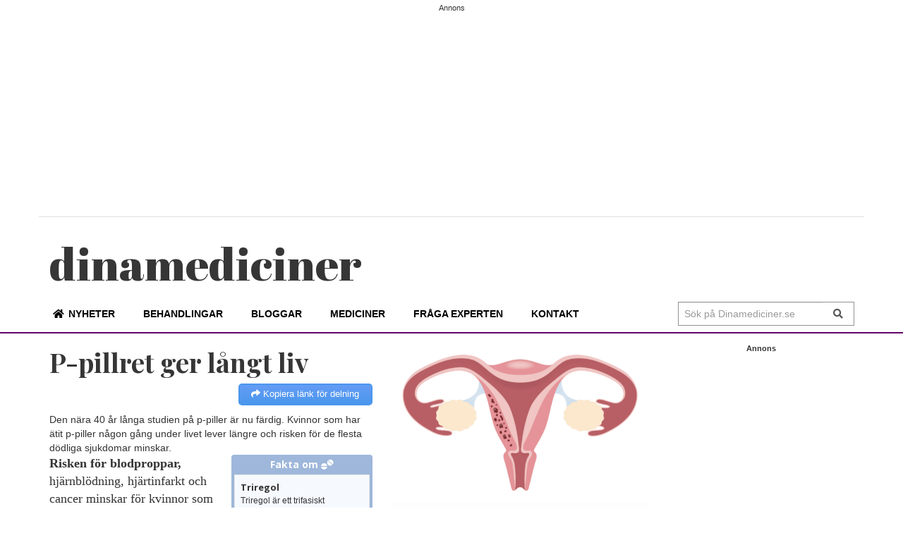

--- FILE ---
content_type: text/html; charset=UTF-8
request_url: https://dinamediciner.se/nyheter/p-pillret-ger-langt-liv/
body_size: 10134
content:
<!doctype html>
	<html lang="sv-SE" prefix="og: http://ogp.me/ns#">
	<head>
		<meta charset="UTF-8">
		<meta name="viewport" content="width=device-width, initial-scale=1">
		<meta http-equiv="Cache-control" content="public">
		<link rel="apple-touch-icon" sizes="57x57" href="/wp-content/themes/dinamediciner/icons/apple-icon-57x57.png">
<link rel="apple-touch-icon" sizes="60x60" href="/wp-content/themes/dinamediciner/icons/apple-icon-60x60.png">
<link rel="apple-touch-icon" sizes="72x72" href="/wp-content/themes/dinamediciner/icons/apple-icon-72x72.png">
<link rel="apple-touch-icon" sizes="76x76" href="/wp-content/themes/dinamediciner/icons/apple-icon-76x76.png">
<link rel="apple-touch-icon" sizes="114x114" href="/wp-content/themes/dinamediciner/icons/apple-icon-114x114.png">
<link rel="apple-touch-icon" sizes="120x120" href="/wp-content/themes/dinamediciner/icons/apple-icon-120x120.png">
<link rel="apple-touch-icon" sizes="144x144" href="/wp-content/themes/dinamediciner/icons/apple-icon-144x144.png">
<link rel="apple-touch-icon" sizes="152x152" href="/wp-content/themes/dinamediciner/icons/apple-icon-152x152.png">
<link rel="apple-touch-icon" sizes="180x180" href="/wp-content/themes/dinamediciner/icons/apple-icon-180x180.png">
<link rel="icon" type="image/png" sizes="192x192"  href="/wp-content/themes/dinamediciner/icons/android-icon-192x192.png">
<link rel="icon" type="image/png" sizes="32x32" href="/wp-content/themes/dinamediciner/icons/favicon-32x32.png">
<link rel="icon" type="image/png" sizes="96x96" href="/wp-content/themes/dinamediciner/icons/favicon-96x96.png">
<link rel="icon" type="image/png" sizes="16x16" href="/wp-content/themes/dinamediciner/icons/favicon-16x16.png">
<link rel="manifest" href="/wp-content/themes/dinamediciner/icons/manifest.json">
<meta name="msapplication-TileColor" content="#ffffff">
<meta name="msapplication-TileImage" content="/wp-content/themes/dinamediciner/icons/ms-icon-144x144.png">
<meta name="theme-color" content="#ffffff">
		<!--<link rel="profile" href="//gmpg.org/xfn/11">-->
<script data-ad-client="ca-pub-9396044822777814" async src="https://pagead2.googlesyndication.com/pagead/js/adsbygoogle.js"></script>		
		<title>P&#x2d;pillret ger långt liv | dinamediciner</title>

<!-- The SEO Framework av Sybre Waaijer -->
<meta property="og:locale" content="sv_SE" />
<meta property="og:type" content="website" />
<meta property="og:title" content="P&#x2d;pillret ger långt liv | dinamediciner" />
<meta property="og:url" content="https://dinamediciner.se/nyheter/p-pillret-ger-langt-liv/" />
<meta property="og:site_name" content="dinamediciner" />
<meta name="twitter:card" content="summary_large_image" />
<meta name="twitter:title" content="P&#x2d;pillret ger långt liv | dinamediciner" />
<link rel="canonical" href="https://dinamediciner.se/nyheter/p-pillret-ger-langt-liv/" />
<script type="application/ld+json">{"@context":"https://schema.org","@type":"BreadcrumbList","itemListElement":[{"@type":"ListItem","position":1,"item":{"@id":"https://dinamediciner.se/","name":"Dina mediciner | Nyheter och forum om mediciner och behandlingar"}},{"@type":"ListItem","position":2,"item":{"@id":"https://dinamediciner.se/kategori/hormoner/","name":"Hormoner"}},{"@type":"ListItem","position":3,"item":{"@id":"https://dinamediciner.se/nyheter/p-pillret-ger-langt-liv/","name":"P-pillret ger l\u00e5ngt liv"}}]}</script>
<!-- / The SEO Framework av Sybre Waaijer | 5.74ms meta | 0.17ms boot -->

<link rel='dns-prefetch' href='//www.googletagmanager.com' />
<link rel='dns-prefetch' href='//fonts.googleapis.com' />
<link rel='dns-prefetch' href='//s.w.org' />
<link rel="alternate" type="application/rss+xml" title="dinamediciner &raquo; Webbflöde" href="https://dinamediciner.se/feed/" />
<link rel="alternate" type="application/rss+xml" title="dinamediciner &raquo; kommentarsflöde" href="https://dinamediciner.se/comments/feed/" />
<link rel='stylesheet' id='wp-block-library-css'  href='https://dinamediciner.se/wp-includes/css/dist/block-library/style.min.css' type='text/css' media='all' />
<link rel='stylesheet' id='a-z-listing-block-css'  href='https://dinamediciner.se/wp-content/plugins/a-z-listing/css/a-z-listing-default.css' type='text/css' media='all' />
<style id='global-styles-inline-css' type='text/css'>
body{--wp--preset--color--black: #000000;--wp--preset--color--cyan-bluish-gray: #abb8c3;--wp--preset--color--white: #ffffff;--wp--preset--color--pale-pink: #f78da7;--wp--preset--color--vivid-red: #cf2e2e;--wp--preset--color--luminous-vivid-orange: #ff6900;--wp--preset--color--luminous-vivid-amber: #fcb900;--wp--preset--color--light-green-cyan: #7bdcb5;--wp--preset--color--vivid-green-cyan: #00d084;--wp--preset--color--pale-cyan-blue: #8ed1fc;--wp--preset--color--vivid-cyan-blue: #0693e3;--wp--preset--color--vivid-purple: #9b51e0;--wp--preset--gradient--vivid-cyan-blue-to-vivid-purple: linear-gradient(135deg,rgba(6,147,227,1) 0%,rgb(155,81,224) 100%);--wp--preset--gradient--light-green-cyan-to-vivid-green-cyan: linear-gradient(135deg,rgb(122,220,180) 0%,rgb(0,208,130) 100%);--wp--preset--gradient--luminous-vivid-amber-to-luminous-vivid-orange: linear-gradient(135deg,rgba(252,185,0,1) 0%,rgba(255,105,0,1) 100%);--wp--preset--gradient--luminous-vivid-orange-to-vivid-red: linear-gradient(135deg,rgba(255,105,0,1) 0%,rgb(207,46,46) 100%);--wp--preset--gradient--very-light-gray-to-cyan-bluish-gray: linear-gradient(135deg,rgb(238,238,238) 0%,rgb(169,184,195) 100%);--wp--preset--gradient--cool-to-warm-spectrum: linear-gradient(135deg,rgb(74,234,220) 0%,rgb(151,120,209) 20%,rgb(207,42,186) 40%,rgb(238,44,130) 60%,rgb(251,105,98) 80%,rgb(254,248,76) 100%);--wp--preset--gradient--blush-light-purple: linear-gradient(135deg,rgb(255,206,236) 0%,rgb(152,150,240) 100%);--wp--preset--gradient--blush-bordeaux: linear-gradient(135deg,rgb(254,205,165) 0%,rgb(254,45,45) 50%,rgb(107,0,62) 100%);--wp--preset--gradient--luminous-dusk: linear-gradient(135deg,rgb(255,203,112) 0%,rgb(199,81,192) 50%,rgb(65,88,208) 100%);--wp--preset--gradient--pale-ocean: linear-gradient(135deg,rgb(255,245,203) 0%,rgb(182,227,212) 50%,rgb(51,167,181) 100%);--wp--preset--gradient--electric-grass: linear-gradient(135deg,rgb(202,248,128) 0%,rgb(113,206,126) 100%);--wp--preset--gradient--midnight: linear-gradient(135deg,rgb(2,3,129) 0%,rgb(40,116,252) 100%);--wp--preset--duotone--dark-grayscale: url('#wp-duotone-dark-grayscale');--wp--preset--duotone--grayscale: url('#wp-duotone-grayscale');--wp--preset--duotone--purple-yellow: url('#wp-duotone-purple-yellow');--wp--preset--duotone--blue-red: url('#wp-duotone-blue-red');--wp--preset--duotone--midnight: url('#wp-duotone-midnight');--wp--preset--duotone--magenta-yellow: url('#wp-duotone-magenta-yellow');--wp--preset--duotone--purple-green: url('#wp-duotone-purple-green');--wp--preset--duotone--blue-orange: url('#wp-duotone-blue-orange');--wp--preset--font-size--small: 13px;--wp--preset--font-size--medium: 20px;--wp--preset--font-size--large: 36px;--wp--preset--font-size--x-large: 42px;}.has-black-color{color: var(--wp--preset--color--black) !important;}.has-cyan-bluish-gray-color{color: var(--wp--preset--color--cyan-bluish-gray) !important;}.has-white-color{color: var(--wp--preset--color--white) !important;}.has-pale-pink-color{color: var(--wp--preset--color--pale-pink) !important;}.has-vivid-red-color{color: var(--wp--preset--color--vivid-red) !important;}.has-luminous-vivid-orange-color{color: var(--wp--preset--color--luminous-vivid-orange) !important;}.has-luminous-vivid-amber-color{color: var(--wp--preset--color--luminous-vivid-amber) !important;}.has-light-green-cyan-color{color: var(--wp--preset--color--light-green-cyan) !important;}.has-vivid-green-cyan-color{color: var(--wp--preset--color--vivid-green-cyan) !important;}.has-pale-cyan-blue-color{color: var(--wp--preset--color--pale-cyan-blue) !important;}.has-vivid-cyan-blue-color{color: var(--wp--preset--color--vivid-cyan-blue) !important;}.has-vivid-purple-color{color: var(--wp--preset--color--vivid-purple) !important;}.has-black-background-color{background-color: var(--wp--preset--color--black) !important;}.has-cyan-bluish-gray-background-color{background-color: var(--wp--preset--color--cyan-bluish-gray) !important;}.has-white-background-color{background-color: var(--wp--preset--color--white) !important;}.has-pale-pink-background-color{background-color: var(--wp--preset--color--pale-pink) !important;}.has-vivid-red-background-color{background-color: var(--wp--preset--color--vivid-red) !important;}.has-luminous-vivid-orange-background-color{background-color: var(--wp--preset--color--luminous-vivid-orange) !important;}.has-luminous-vivid-amber-background-color{background-color: var(--wp--preset--color--luminous-vivid-amber) !important;}.has-light-green-cyan-background-color{background-color: var(--wp--preset--color--light-green-cyan) !important;}.has-vivid-green-cyan-background-color{background-color: var(--wp--preset--color--vivid-green-cyan) !important;}.has-pale-cyan-blue-background-color{background-color: var(--wp--preset--color--pale-cyan-blue) !important;}.has-vivid-cyan-blue-background-color{background-color: var(--wp--preset--color--vivid-cyan-blue) !important;}.has-vivid-purple-background-color{background-color: var(--wp--preset--color--vivid-purple) !important;}.has-black-border-color{border-color: var(--wp--preset--color--black) !important;}.has-cyan-bluish-gray-border-color{border-color: var(--wp--preset--color--cyan-bluish-gray) !important;}.has-white-border-color{border-color: var(--wp--preset--color--white) !important;}.has-pale-pink-border-color{border-color: var(--wp--preset--color--pale-pink) !important;}.has-vivid-red-border-color{border-color: var(--wp--preset--color--vivid-red) !important;}.has-luminous-vivid-orange-border-color{border-color: var(--wp--preset--color--luminous-vivid-orange) !important;}.has-luminous-vivid-amber-border-color{border-color: var(--wp--preset--color--luminous-vivid-amber) !important;}.has-light-green-cyan-border-color{border-color: var(--wp--preset--color--light-green-cyan) !important;}.has-vivid-green-cyan-border-color{border-color: var(--wp--preset--color--vivid-green-cyan) !important;}.has-pale-cyan-blue-border-color{border-color: var(--wp--preset--color--pale-cyan-blue) !important;}.has-vivid-cyan-blue-border-color{border-color: var(--wp--preset--color--vivid-cyan-blue) !important;}.has-vivid-purple-border-color{border-color: var(--wp--preset--color--vivid-purple) !important;}.has-vivid-cyan-blue-to-vivid-purple-gradient-background{background: var(--wp--preset--gradient--vivid-cyan-blue-to-vivid-purple) !important;}.has-light-green-cyan-to-vivid-green-cyan-gradient-background{background: var(--wp--preset--gradient--light-green-cyan-to-vivid-green-cyan) !important;}.has-luminous-vivid-amber-to-luminous-vivid-orange-gradient-background{background: var(--wp--preset--gradient--luminous-vivid-amber-to-luminous-vivid-orange) !important;}.has-luminous-vivid-orange-to-vivid-red-gradient-background{background: var(--wp--preset--gradient--luminous-vivid-orange-to-vivid-red) !important;}.has-very-light-gray-to-cyan-bluish-gray-gradient-background{background: var(--wp--preset--gradient--very-light-gray-to-cyan-bluish-gray) !important;}.has-cool-to-warm-spectrum-gradient-background{background: var(--wp--preset--gradient--cool-to-warm-spectrum) !important;}.has-blush-light-purple-gradient-background{background: var(--wp--preset--gradient--blush-light-purple) !important;}.has-blush-bordeaux-gradient-background{background: var(--wp--preset--gradient--blush-bordeaux) !important;}.has-luminous-dusk-gradient-background{background: var(--wp--preset--gradient--luminous-dusk) !important;}.has-pale-ocean-gradient-background{background: var(--wp--preset--gradient--pale-ocean) !important;}.has-electric-grass-gradient-background{background: var(--wp--preset--gradient--electric-grass) !important;}.has-midnight-gradient-background{background: var(--wp--preset--gradient--midnight) !important;}.has-small-font-size{font-size: var(--wp--preset--font-size--small) !important;}.has-medium-font-size{font-size: var(--wp--preset--font-size--medium) !important;}.has-large-font-size{font-size: var(--wp--preset--font-size--large) !important;}.has-x-large-font-size{font-size: var(--wp--preset--font-size--x-large) !important;}
</style>
<link rel='stylesheet' id='better-recent-comments-css'  href='https://dinamediciner.se/wp-content/plugins/better-recent-comments/assets/css/better-recent-comments.min.css' type='text/css' media='all' />
<link rel='stylesheet' id='same-category-posts-css'  href='https://dinamediciner.se/wp-content/plugins/same-category-posts/same-category-posts.css' type='text/css' media='all' />
<link rel='stylesheet' id='eirudo-yt-responsive-css'  href='https://dinamediciner.se/wp-content/plugins/simple-youtube-responsive/css/youtube-responsive.css' type='text/css' media='all' />
<link rel='stylesheet' id='parent-style-css'  href='https://dinamediciner.se/wp-content/themes/royale-news/style.css' type='text/css' media='all' />
<link rel='stylesheet' id='royale-news-style-css'  href='https://dinamediciner.se/wp-content/themes/dinamediciner/style.css' type='text/css' media='all' />
<link rel='stylesheet' id='bootstrap-css'  href='https://dinamediciner.se/wp-content/themes/royale-news/themebeez/assets/css/bootstrap.min.css' type='text/css' media='all' />
<link rel='stylesheet' id='royale-news-main-css'  href='https://dinamediciner.se/wp-content/themes/dinamediciner/menucss/main.min.css' type='text/css' media='all' />
<link rel='stylesheet' id='font-awesome-css'  href='https://dinamediciner.se/wp-content/themes/dinamediciner/css/all.min.css' type='text/css' media='all' />
<link rel='stylesheet' id='royale-news-font-css'  href='https://fonts.googleapis.com/css?family=Open%20Sans:400,600,700|Noto%20Sans:400,700|Roboto%20Slab:400,700|Lato|Sanchez|Righteous|Noto%20Sans%20SC:400,700|Playfair%20Display:400,500,600,700|Domine:400,700|Abril%20Fatface&#038;display=swap&#038;subset=latin,latin-ext' type='text/css' media='all' />
<link rel='stylesheet' id='wpdreams-asl-basic-css'  href='https://dinamediciner.se/wp-content/plugins/ajax-search-lite/css/style.basic.css' type='text/css' media='all' />
<link rel='stylesheet' id='wpdreams-ajaxsearchlite-css'  href='https://dinamediciner.se/wp-content/plugins/ajax-search-lite/css/style-simple-grey.css' type='text/css' media='all' />
<link rel='stylesheet' id='dashicons-css'  href='https://dinamediciner.se/wp-includes/css/dashicons.min.css' type='text/css' media='all' />
<link rel='stylesheet' id='a-z-listing-css'  href='https://dinamediciner.se/wp-content/plugins/a-z-listing/css/a-z-listing-default.css' type='text/css' media='all' />

<!-- Kodblock för ”Google Analytics” tillagt av Site Kit -->
<script type='text/javascript' src='https://www.googletagmanager.com/gtag/js?id=G-VYWYCN7LJ5' id='google_gtagjs-js' async></script>
<script type='text/javascript' id='google_gtagjs-js-after'>
window.dataLayer = window.dataLayer || [];function gtag(){dataLayer.push(arguments);}
gtag("js", new Date());
gtag("set", "developer_id.dZTNiMT", true);
gtag("config", "G-VYWYCN7LJ5");
</script>

<!-- Avslut av kodblock för ”Google Analytics” tillagt av Site Kit -->
<link rel="EditURI" type="application/rsd+xml" title="RSD" href="https://dinamediciner.se/xmlrpc.php?rsd" />
<meta name="generator" content="Site Kit by Google 1.96.0" /><style type='text/css'>.rp4wp-related-posts ul{width:100%;padding:0;margin:0;float:left;}
.rp4wp-related-posts ul>li{list-style:none;padding:0;margin:0;padding-bottom:20px;clear:both;}
.rp4wp-related-posts ul>li>p{margin:0;padding:0;}
.rp4wp-related-post-image{width:35%;padding-right:25px;-moz-box-sizing:border-box;-webkit-box-sizing:border-box;box-sizing:border-box;float:left;}</style>
               
    <style>
        .site-title {
            font-size: 45px;
        }
    </style>
                <style>
                    
					div[id*='ajaxsearchlitesettings'].searchsettings .asl_option_inner label {
						font-size: 0px !important;
						color: rgba(0, 0, 0, 0);
					}
					div[id*='ajaxsearchlitesettings'].searchsettings .asl_option_inner label:after {
						font-size: 11px !important;
						position: absolute;
						top: 0;
						left: 0;
						z-index: 1;
					}
					.asl_w_container {
						width: 100%;
						margin: 0px 0px 0px 0px;
						min-width: 200px;
					}
					div[id*='ajaxsearchlite'].asl_m {
						width: 100%;
					}
					div[id*='ajaxsearchliteres'].wpdreams_asl_results div.resdrg span.highlighted {
						font-weight: bold;
						color: rgba(217, 49, 43, 1);
						background-color: rgba(238, 238, 238, 1);
					}
					div[id*='ajaxsearchliteres'].wpdreams_asl_results .results img.asl_image {
						width: 70px;
						height: 70px;
						object-fit: cover;
					}
					div.asl_r .results {
						max-height: none;
					}
				
							.asl_w, .asl_w * {font-family:"sans-serif" !important;}
							.asl_m input[type=search]::placeholder{font-family:"sans-serif" !important;}
							.asl_m input[type=search]::-webkit-input-placeholder{font-family:"sans-serif" !important;}
							.asl_m input[type=search]::-moz-placeholder{font-family:"sans-serif" !important;}
							.asl_m input[type=search]:-ms-input-placeholder{font-family:"sans-serif" !important;}
						
						.asl_m, .asl_m .probox {
							background-color: rgba(255, 255, 255, 1) !important;
							background-image: none !important;
							-webkit-background-image: none !important;
							-ms-background-image: none !important;
						}
					
						.asl_m .probox svg {
							fill: rgb(255, 255, 255) !important;
						}
						.asl_m .probox .innericon {
							background-color: rgb(229, 229, 229) !important;
							background-image: none !important;
							-webkit-background-image: none !important;
							-ms-background-image: none !important;
						}
					
						div.asl_m.asl_w {
							border:1px solid rgba(229, 229, 229, 1) !important;border-radius:2px 2px 2px 2px !important;
							box-shadow: none !important;
						}
						div.asl_m.asl_w .probox {border: none !important;}
					
						div.asl_r.asl_w.vertical .results .item::after {
							display: block;
							position: absolute;
							bottom: 0;
							content: '';
							height: 1px;
							width: 100%;
							background: #D8D8D8;
						}
						div.asl_r.asl_w.vertical .results .item.asl_last_item::after {
							display: none;
						}
					                </style>
                
<!-- Facebook Open Graph protocol plugin NEEDS an admin or app ID to work, please visit the plugin settings page! -->
	</head>
	<body class="nyheter-template-default single single-nyheter postid-1619">
		<header class="header">
			<div class="top-header">
				<div class="container">
					<div class="row clearfix">
					<div class="sidebar-top">

<h6>Annons</h6><div class="textwidget custom-html-widget"><!-- Responsiva DM -->
<ins class="adsbygoogle"
     style="display:block"
     data-ad-client="ca-pub-9396044822777814"
     data-ad-slot="6831383539"
     data-ad-format="auto"
     data-full-width-responsive="true"></ins>
<script>
     (adsbygoogle = window.adsbygoogle || []).push({});
</script></div>
</div>					</div>
				</div>
			</div>
			<div class="middle-header">
				<div class="container">

					<div class="row clearfix">
						<div class="col-sm-6 col-md-5">
 		
							<!--<div class="site-info ">-->

								<h1 class="site-title">

									<!--<a href="http://dinamediciner.se/" rel="home">-->
									<a href="https://dinamediciner.se" rel="home">

                                       	<!--<span>d</span>ina <span>m</span>ediciner-->
                                       	<span>dina</span>mediciner

                    				</a>
								</h1>
							<!--</div>-->
						</div>
						<div class="col-md-3 hidden-xs hidden-sm">
							<div class="social-icons">
								<!--<a href="https://www.facebook.com/pages/category/Health---Wellness-Website/Dina-mediciner-130838637861/" target="_blank"><img src="/wp-content/themes/dinamediciner/img/facebook.gif" alt="" /></a>
								<a href="/kontakt"><img src="/wp-content/themes/dinamediciner/img/mail.gif" alt="" /></a>
								<a href="https://twitter.com/intent/follow?original_referer=https%3A%2F%2Fdinamediciner.se%2F&ref_src=twsrc%5Etfw&region=follow_link&screen_name=dinamediciner&tw_p=followbutton" target="_blank"><img src="/wp-content/themes/dinamediciner/img/twitter.gif" alt="" /></a>
								<a href="/feed/rss2/" target="_blank"><img src="/wp-content/themes/dinamediciner/img/rss.gif" alt="" /></a>-->
							</div>
						</div>
					<div class="col-sm-6 col-md-4 hidden-xs">
				    				    </div>
				</div>
			</div>
		</div>
		<div id="bnavbar" class="bottom-header">

			<div class="container">

				<div class="row clearfix">

						<div class="menu-container clearfix">

							<nav id="site-navigation" class="main-navigation" role="navigation">

			                    <div class="primary-menu-container"><ul id="primary-menu" class="primary-menu"><li id="menu-item-929" class="home menu-item menu-item-type-custom menu-item-object-custom menu-item-home menu-item-929"><a href="https://dinamediciner.se">Nyheter</a></li>
<li id="menu-item-989" class="menu-item menu-item-type-post_type menu-item-object-page menu-item-989"><a href="https://dinamediciner.se/omraden/">Behandlingar</a></li>
<li id="menu-item-4016" class="menu-item menu-item-type-taxonomy menu-item-object-category menu-item-4016"><a href="https://dinamediciner.se/category/bloggar/">Bloggar</a></li>
<li id="menu-item-1126" class="menu-item menu-item-type-taxonomy menu-item-object-category menu-item-1126"><a href="https://dinamediciner.se/category/mediciner/">Mediciner</a></li>
<li id="menu-item-1010" class="menu-item menu-item-type-taxonomy menu-item-object-category menu-item-1010"><a href="https://dinamediciner.se/category/fraga-experten/">Fråga experten</a></li>
<li id="menu-item-3613" class="menu-item menu-item-type-post_type menu-item-object-page menu-item-3613"><a href="https://dinamediciner.se/redaktionen/">Kontakt</a></li>
</ul></div>
			                </nav><!-- #site-navigation -->

			            </div><!-- .menu-container.clearfix -->
			            <!--<div class="stitle">Dinamediciner</div>-->
					<!--</div>--><!-- .col-md-10 -->
					<!--<div class="col-md-2 col-lg-4">--> <!--  col-md-2 col-lg-4 -->

							<div class="search-form-container">
								<nav class="m-button">
									<div class="nav-icon">
							            <a class="sub-menu-btn left">
							                <span class="bar"></span>
							                <span class="bar"></span>
							                <span class="bar"></span>
							            </a>
							        </div>
						    	</nav>
						    	<div class="stitle"><a href="https://dinamediciner.se">dinamediciner</a></div>
						    	
								<form role="search" method="get" id="search-form" class="search-form" action="https://dinamediciner.se">
							    	<div class="input-group stylish-input-group">
							    		<label class="screen-reader-text" for="s">Search for:</label>
							    		<input type="text" value="" name="s" id="s" class="form-control" placeholder="Sök på Dinamediciner.se">
							    		<span class="input-group-addon">
							    			<button type="submit" id="searchsubmit" value="Search">
							    				<i class="fa fa-search"></i>
							    			</button>
							    		</span>
							    	</div>
							    </form>
								
							    <div class="search-icon">
									<i class="fa fa-search"></i>
								</div>
								
							</div><!-- .search-form-container -->				

						<!--</div>-->
					</div>
				</div>
			</div>
			<div class="mobnav" style="display:none">
				<div class="primary-menu-container"><ul id="primary-menu" class="primary-menu"><li class="home menu-item menu-item-type-custom menu-item-object-custom menu-item-home menu-item-929"><a href="https://dinamediciner.se">Nyheter</a></li>
<li class="menu-item menu-item-type-post_type menu-item-object-page menu-item-989"><a href="https://dinamediciner.se/omraden/">Behandlingar</a></li>
<li class="menu-item menu-item-type-taxonomy menu-item-object-category menu-item-4016"><a href="https://dinamediciner.se/category/bloggar/">Bloggar</a></li>
<li class="menu-item menu-item-type-taxonomy menu-item-object-category menu-item-1126"><a href="https://dinamediciner.se/category/mediciner/">Mediciner</a></li>
<li class="menu-item menu-item-type-taxonomy menu-item-object-category menu-item-1010"><a href="https://dinamediciner.se/category/fraga-experten/">Fråga experten</a></li>
<li class="menu-item menu-item-type-post_type menu-item-object-page menu-item-3613"><a href="https://dinamediciner.se/redaktionen/">Kontakt</a></li>
</ul></div>                <div class="top-menu-container-mob"><ul id="menu-top-mob" class="top-menu-mob"><li id="menu-item-3630" class="menu-item menu-item-type-post_type menu-item-object-page menu-item-3630"><a href="https://dinamediciner.se/?page_id=3498">Kontakt</a></li>
</ul></div>			</div>
		</header>
		
<main id="main-container" class="main-container">
	<div class="container">
		<div class="row section artikel">
						<div class="col-md-5 sticky-section">
				<div class="row clearfix news-section">
					<script>
function copylink() {
	var element = document.getElementById("paste-box");
            element.value = window.location.href;
            element.focus();
            if (navigator.userAgent.match(/ipad|ipod|iphone/i)) {
                var editable = element.contentEditable;
                var readOnly = element.readOnly;
                element.contentEditable = true;
                element.readOnly = false;
                var range = document.createRange();
                range.selectNodeContents(element);
                var selection = window.getSelection();
                selection.removeAllRanges();
                selection.addRange(range);
                element.setSelectionRange(0, 999999);
                element.contentEditable = editable;
                element.readOnly = readOnly;
            } else {
                element.select();
            }
            
            document.execCommand('Copy');
            element.blur();
            $(function() {
                $('#linkbutton').fadeOut('fast', function()
                {
                    
                    $('#linkbutton').html('<i class="fa fa-check" id="" style="padding-right: 4px;"></i>Kopierat').fadeIn(5000, 
                        function() {
                            $('#linkbutton').html('<i class="fa fa-share" id="" style="padding-right: 4px;"></i>Kopiera länk för delning');
                         });
                    
                });
            });
}
</script>
<div class="col-md-12">

	<div class="news-section-info clearfix">
				<h1 class="section-title article">

			P-pillret ger långt liv
		</h1><!-- .section-title -->
		<input type="text" id="paste-box" style="position: absolute; left: -200px; width: 30px; z-index: -9;"></input>
		<span id="linkbutton" onclick="copylink();" style="text-align: center;"><i class="fa fa-share" id="" style="padding-right: 4px;"></i>Kopiera länk för delning</span>
	</div><!-- .news-section-info -->

	<div class="single-news-content">
				
		<div class="news-detail clearfix">

			<div class="entry-meta">  

			<span class="posted-on"></span><span class="byline"> </span>				

			</div><!-- .entry-meta -->
			
			<div class="news-content">
								<div class="ingress">Den nära 40 år långa studien på p-piller är nu färdig. Kvinnor som har ätit p-piller någon gång under livet lever längre och risken för de flesta dödliga sjukdomar minskar.</div>
												<div class="fakta">
					<span class="fakta-title">Fakta om <i class="fas fa-tablets"></i></span>
													<div class="medbox">
									<a href="https://dinamediciner.se/medicin/triregol/">
									<h5 class="fact-title">Triregol</h5>
									<p>Triregol är ett trifasiskt kombinerat p-piller, som skyddar mot graviditet. Var försiktig om du, exempelvis, har diabetes eller högt  blodtryck. </p>
									<h6 class="fact-warning"><span>Varning för:</span> Triregol kan bland annat ge ökad risk för blodpropp.</h6>
									<p><a href="https://dinamediciner.se/medicin/triregol/">Läs mer om Triregol</a></p>
									</a>
								</div>
								
											</div>
				 
				<p><strong>Risken för blodproppar,</strong> hjärnblödning, hjärtinfarkt och cancer minskar för kvinnor som någon gång ätit p-piller, visar en nyligen publicerad studie av brittiska Royal College of General Practitioners, som följt 46 000 kvinnor i nära 40 år.&nbsp; 

</p><p>Tidningen Independent rapporterar om studien och skriver att på hundratusen sammanlagda kvinno-år, dog 52 färre kvinnor, bland de som någon gång ätit p-piller, jämfört med de som aldrig tagit ett piller för att undivka graviditet.

</p><p><strong>Vinsten ökade ju äldre kvinnorna</strong> var, enligt studien, och för kvinnor som är över 70 var det hela 308 färre dödsfall bland de p-pillerknaprande kvinnorna, jämfört med kontrollgruppen. Då har den generationen ändå varit med på den tiden som p-pillren var betydligt mer "trubbiga" än i dag, med mer allvarliga biverkningar.

</p><p><strong>Det finns inget som</strong> tyder på att vinsten ökar, ju längre tid p-piller används. Behov av p-piller visar på ett fungerande samliv och det i sig är också bidragande till livslängden. Preventivmedlens främsta uppgift, nämligen att hindra graviditet, ses också som en bidragande orsak till den ökade livslängden. Graviditet leder bland annat till ökad risk för blodpropp, diabetes, övervikt och inte helt ofarliga förlossningar.</p>
			</div><!-- .news-content -->							        
			<div class="aitext">
				<span class="ainfo">Av redaktionen<br />12 mars, 2010</span>
				<span class="aimg"> <img src="https://dinamediciner.se/wp-content/uploads/2019/06/picture-326.jpg" width="40" alt="" /></span> 
			</div>	
			<div>
							</div>						        
		</div><!-- .news-detail.clearfix -->

	</div><!-- .single-news-content -->

</div>				</div><!-- .row.clearfix.news-section -->
			</div>
			<div class="col-md-4 sticky-section">
	<div class="row clearfix sidebar">
							
		<div id="same-category-posts-3" class="widget-odd widget-last widget-first widget-1 grid list col-md-12 widget same-category-posts"><ul><li class="same-category-post-item "><a class="same-category-post-thumbnail same-category-post-css-cropping" href="https://dinamediciner.se/slipp-smarta-av-endometrios-med-ny-behandling/" title="Slipp smärta av endometrios med ny behandling"><img width="600" height="346" src="https://dinamediciner.se/wp-content/uploads/2023/12/Adenomyos-600x346.png" class="attachment-dinamed-thumbs size-dinamed-thumbs wp-post-image" alt="" loading="lazy" srcset="https://dinamediciner.se/wp-content/uploads/2023/12/Adenomyos-600x346.png 600w, https://dinamediciner.se/wp-content/uploads/2023/12/Adenomyos-300x173.png 300w, https://dinamediciner.se/wp-content/uploads/2023/12/Adenomyos-768x443.png 768w, https://dinamediciner.se/wp-content/uploads/2023/12/Adenomyos.png 858w" sizes="(max-width: 600px) 100vw, 600px" /></a><div class="exc-text "><h2 class="title"><a class="post-title" href="https://dinamediciner.se/slipp-smarta-av-endometrios-med-ny-behandling/" title="Slipp smärta av endometrios med ny behandling">Slipp smärta av endometrios med ny behandling</a></h2><a href="https://dinamediciner.se/slipp-smarta-av-endometrios-med-ny-behandling/"><p>Europeiska läkemedelsmyndigheten har nu godkänt behandlingen som heter Ryeqo. Den leder enligt studierna till minskad smärta i bäcken och minskad smärta vid menstruation för kvinnor med den smärtsamma sjukdomen endometrios.</p>
</a></div></li><li class="same-category-post-item "><a class="same-category-post-thumbnail same-category-post-css-cropping" href="https://dinamediciner.se/nyheter/skoldkortelsjuka-blir-inte-hjalpta-av-behandling/" title="Sköldkörtelsjuka blir inte hjälpta av behandling"><img width="449" height="337" src="https://dinamediciner.se/wp-content/uploads/2019/05/levaxin.jpg" class="attachment-dinamed-thumbs size-dinamed-thumbs wp-post-image" alt="levaxin" loading="lazy" srcset="https://dinamediciner.se/wp-content/uploads/2019/05/levaxin.jpg 449w, https://dinamediciner.se/wp-content/uploads/2019/05/levaxin-300x225.jpg 300w, https://dinamediciner.se/wp-content/uploads/2019/05/levaxin-200x150.jpg 200w" sizes="(max-width: 449px) 100vw, 449px" /></a><div class="exc-text "><h2 class="title"><a class="post-title" href="https://dinamediciner.se/nyheter/skoldkortelsjuka-blir-inte-hjalpta-av-behandling/" title="Sköldkörtelsjuka blir inte hjälpta av behandling">Sköldkörtelsjuka blir inte hjälpta av behandling</a></h2><p><a href="https://dinamediciner.se/nyheter/skoldkortelsjuka-blir-inte-hjalpta-av-behandling/">Den vanligaste behandlingen för människor med brist på sköldkörtel-hormonet är Levaxin.&nbsp;Nu visar Sköldkörtelförbundets ...</a></p></div></li><li class="same-category-post-item "><a class="same-category-post-thumbnail same-category-post-css-cropping" href="https://dinamediciner.se/nyheter/skoldkortelhormon-paverkar-brostcancer/" title="Sköldkörtelhormon påverkar bröstcancer"><img width="250" height="146" src="https://dinamediciner.se/wp-content/uploads/2010/03/skoldkortel250.jpg" class="attachment-dinamed-thumbs size-dinamed-thumbs wp-post-image" alt="skoldkortel250" loading="lazy" /></a><div class="exc-text "><h2 class="title"><a class="post-title" href="https://dinamediciner.se/nyheter/skoldkortelhormon-paverkar-brostcancer/" title="Sköldkörtelhormon påverkar bröstcancer">Sköldkörtelhormon påverkar bröstcancer</a></h2><p><a href="https://dinamediciner.se/nyheter/skoldkortelhormon-paverkar-brostcancer/">Höga nivåer av sköldkörtelhormoner påverkar risken att få bröstcancer.Under cancerbehandlingen ska de vara ...</a></p></div></li><li class="same-category-post-item "><a class="same-category-post-thumbnail same-category-post-css-cropping" href="https://dinamediciner.se/nyheter/liothyronin-tillbaka-klarar-kvalitetskrav/" title="Liothyronin tillbaka &#8211; klarar kvalitetskrav"><img width="250" height="152" src="https://dinamediciner.se/wp-content/uploads/2017/04/forstoringsglas250.jpg" class="attachment-dinamed-thumbs size-dinamed-thumbs wp-post-image" alt="forstoringsglas250" loading="lazy" /></a><div class="exc-text "><h2 class="title"><a class="post-title" href="https://dinamediciner.se/nyheter/liothyronin-tillbaka-klarar-kvalitetskrav/" title="Liothyronin tillbaka &#8211; klarar kvalitetskrav">Liothyronin tillbaka &#8211; klarar kvalitetskrav</a></h2><p><a href="https://dinamediciner.se/nyheter/liothyronin-tillbaka-klarar-kvalitetskrav/">I januari drogs en laddning av läkemedlet Liothyronin in efter misstankar om felaktigheter i blandningen. Nu har analysen ...</a></p></div></li><li class="same-category-post-item "><a class="same-category-post-thumbnail same-category-post-css-cropping" href="https://dinamediciner.se/nyheter/bekampa-torra-slemhinnor/" title="Bekämpa torra slemhinnor"><img width="250" height="167" src="https://dinamediciner.se/wp-content/uploads/2016/04/hillevi_linus_meyer250.jpg" class="attachment-dinamed-thumbs size-dinamed-thumbs wp-post-image" alt="hillevi_linus_meyer250" loading="lazy" /></a><div class="exc-text "><h2 class="title"><a class="post-title" href="https://dinamediciner.se/nyheter/bekampa-torra-slemhinnor/" title="Bekämpa torra slemhinnor">Bekämpa torra slemhinnor</a></h2><p><a href="https://dinamediciner.se/nyheter/bekampa-torra-slemhinnor/">Varannan kvinna har problem med torra slemhinnor i underlivet, men många går obehandlade.För Hillevi Caris ...</a></p></div></li></ul></div>	</div><!-- .row.clearfix.sidebar -->
	<div>
				<ins class="adsbygoogle"
				     style="display:block"
				     data-ad-client="ca-pub-9396044822777814"
				     data-ad-slot="6831383539"
				     data-ad-format="auto"
				     data-full-width-responsive="true">
				</ins>
				<script>
				     //(adsbygoogle = window.adsbygoogle || []).push({});
				</script>

			</div>
</div>
<div class="col-md-3 sidebar-ads-right sticky-section">
	
		<div class="widget_text widget-odd widget-first widget-1 ads-right"><h6>Annons</h6><div class="textwidget custom-html-widget"><!-- Responsiva DM -->
<ins class="adsbygoogle"
     style="display:block"
     data-ad-client="ca-pub-9396044822777814"
     data-ad-slot="6831383539"
     data-ad-format="auto"
     data-full-width-responsive="true"></ins>
<script>
     (adsbygoogle = window.adsbygoogle || []).push({});
</script></div></div><div class="widget_text widget-even widget-last widget-2 ads-right"><h6>Annons</h6><div class="textwidget custom-html-widget"><!-- Responsiva DM -->
<ins class="adsbygoogle"
     style="display:block"
     data-ad-client="ca-pub-9396044822777814"
     data-ad-slot="6831383539"
     data-ad-format="auto"
     data-full-width-responsive="true"></ins>
<script>
     (adsbygoogle = window.adsbygoogle || []).push({});
</script></div></div>	
</div>		</div><!-- .row.section -->
	</div><!-- .container -->
</main><!-- .main-container -->

<footer class="footer">

	<div class="container">
		
		<div class="row clearfix top-top-footer"> <!--bottom-footer row-->
			<div class="footer-menu-wrapper">

		 		<!--<div class="footer-menu-container">-->

				 	<div class="menu-footer-container"><ul id="menu-footer" class="footer-menu clearfix"><li id="menu-item-3552" class="menu-item menu-item-type-post_type menu-item-object-page menu-item-3552"><a href="https://dinamediciner.se/samarbete-annonsering/">Samarbete/annonsering</a></li>
<li id="menu-item-3548" class="menu-item menu-item-type-post_type menu-item-object-page menu-item-privacy-policy menu-item-3548"><a href="https://dinamediciner.se/integritetspolicy/">Integritetspolicy</a></li>
</ul></div>
			 	<!--</div>--><!-- .footer-menu-container -->

	 		</div><!-- .col-md-6 -->
		</div>

		<div class="row clearfix top-footer"> <!--top-footer row-->

			<div id="custom_html-13" class="widget_text widget-odd widget-last widget-first widget-1 col-md-3 widget widget_custom_html"><div class="textwidget custom-html-widget"><span>Materialet på Dinamediciner ska läsas som journalistik. Här finns möjligheter att diskutera och ta del av reducerad fakta, men det täcker inte in allt kring en behandling och kan aldrig ersätta provtagningar eller besök hos läkare. Kommentarer och bloggar är användarnas egna åsikter. Citera oss gärna, men ange källan Dinamediciner. </span>
<br /><hr />
<span class="cpr">© 1997-2019 All rights reserved</span>
<span class="cpr">Ansvarig utgivare: Hanna Brodda</span></div></div>
		</div><!-- .row.clearfix.top-footer -->
		
	</div><!-- .container -->

</footer><!-- .footer -->

<!--<div class="scroll-top" id="scroll-top">

	<i class="fa fa-long-arrow-up"></i>

</div>--><!-- .scroll-top#scroll-top -->
<script type='text/javascript' src='https://dinamediciner.se/wp-includes/js/jquery/jquery.js' id='jquery-js'></script>
<script type='text/javascript' src='https://dinamediciner.se/wp-content/plugins/simple-youtube-responsive/js/youtube-responsive.min.js' id='eirudo-yt-responsive-js'></script>
<script type='text/javascript' src='https://dinamediciner.se/wp-content/themes/dinamediciner/js/dmscript.js' id='dmscript-js'></script>
<script type='text/javascript' src='https://dinamediciner.se/wp-content/themes/royale-news/themebeez/assets/js/bootstrap.min.js' id='bootstrap-js'></script>
<script type='text/javascript' src='https://dinamediciner.se/wp-content/themes/royale-news/themebeez/assets/js/theia-sticky-sidebar.min.js' id='theia-sticky-sidebar-js'></script>
<script type='text/javascript' id='wd-asl-ajaxsearchlite-js-before'>
window.ASL = typeof window.ASL !== 'undefined' ? window.ASL : {}; window.ASL.wp_rocket_exception = "DOMContentLoaded"; window.ASL.ajaxurl = "https:\/\/dinamediciner.se\/wp-content\/plugins\/ajax-search-lite\/ajax_search.php"; window.ASL.backend_ajaxurl = "https:\/\/dinamediciner.se\/wp-admin\/admin-ajax.php"; window.ASL.js_scope = "jQuery"; window.ASL.asl_url = "https:\/\/dinamediciner.se\/wp-content\/plugins\/ajax-search-lite\/"; window.ASL.detect_ajax = 0; window.ASL.media_query = 4756; window.ASL.version = 4756; window.ASL.pageHTML = ""; window.ASL.additional_scripts = [{"handle":"wd-asl-ajaxsearchlite","src":"https:\/\/dinamediciner.se\/wp-content\/plugins\/ajax-search-lite\/js\/min\/plugin\/optimized\/asl-prereq.js","prereq":[]},{"handle":"wd-asl-ajaxsearchlite-core","src":"https:\/\/dinamediciner.se\/wp-content\/plugins\/ajax-search-lite\/js\/min\/plugin\/optimized\/asl-core.js","prereq":[]},{"handle":"wd-asl-ajaxsearchlite-settings","src":"https:\/\/dinamediciner.se\/wp-content\/plugins\/ajax-search-lite\/js\/min\/plugin\/optimized\/asl-settings.js","prereq":["wd-asl-ajaxsearchlite"]},{"handle":"wd-asl-ajaxsearchlite-vertical","src":"https:\/\/dinamediciner.se\/wp-content\/plugins\/ajax-search-lite\/js\/min\/plugin\/optimized\/asl-results-vertical.js","prereq":["wd-asl-ajaxsearchlite"]},{"handle":"wd-asl-ajaxsearchlite-load","src":"https:\/\/dinamediciner.se\/wp-content\/plugins\/ajax-search-lite\/js\/min\/plugin\/optimized\/asl-load.js","prereq":["wd-asl-ajaxsearchlite-vertical"]}]; window.ASL.script_async_load = false; window.ASL.init_only_in_viewport = true; window.ASL.font_url = "https:\/\/dinamediciner.se\/wp-content\/plugins\/ajax-search-lite\/css\/fonts\/icons2.woff2"; window.ASL.css_async = false; window.ASL.highlight = {"enabled":false,"data":[]}; window.ASL.analytics = {"method":0,"tracking_id":"","string":"?ajax_search={asl_term}","event":{"focus":{"active":1,"action":"focus","category":"ASL","label":"Input focus","value":"1"},"search_start":{"active":0,"action":"search_start","category":"ASL","label":"Phrase: {phrase}","value":"1"},"search_end":{"active":1,"action":"search_end","category":"ASL","label":"{phrase} | {results_count}","value":"1"},"magnifier":{"active":1,"action":"magnifier","category":"ASL","label":"Magnifier clicked","value":"1"},"return":{"active":1,"action":"return","category":"ASL","label":"Return button pressed","value":"1"},"facet_change":{"active":0,"action":"facet_change","category":"ASL","label":"{option_label} | {option_value}","value":"1"},"result_click":{"active":1,"action":"result_click","category":"ASL","label":"{result_title} | {result_url}","value":"1"}}};
</script>
<script type='text/javascript' src='https://dinamediciner.se/wp-content/plugins/ajax-search-lite/js/min/plugin/optimized/asl-prereq.js' id='wd-asl-ajaxsearchlite-js'></script>
<script type='text/javascript' src='https://dinamediciner.se/wp-content/plugins/ajax-search-lite/js/min/plugin/optimized/asl-core.js' id='wd-asl-ajaxsearchlite-core-js'></script>
<script type='text/javascript' src='https://dinamediciner.se/wp-content/plugins/ajax-search-lite/js/min/plugin/optimized/asl-settings.js' id='wd-asl-ajaxsearchlite-settings-js'></script>
<script type='text/javascript' src='https://dinamediciner.se/wp-content/plugins/ajax-search-lite/js/min/plugin/optimized/asl-results-vertical.js' id='wd-asl-ajaxsearchlite-vertical-js'></script>
<script type='text/javascript' src='https://dinamediciner.se/wp-content/plugins/ajax-search-lite/js/min/plugin/optimized/asl-load.js' id='wd-asl-ajaxsearchlite-load-js'></script>
<script type='text/javascript' src='https://dinamediciner.se/wp-content/plugins/ajax-search-lite/js/min/plugin/optimized/asl-wrapper.js' id='wd-asl-ajaxsearchlite-wrapper-js'></script>
<!-- Global site tag (gtag.js) - Google Analytics -->
<script async src="https://www.googletagmanager.com/gtag/js?id=UA-7332092-2"></script>
<script>
  window.dataLayer = window.dataLayer || [];
  function gtag(){dataLayer.push(arguments);}
  gtag('js', new Date());
  gtag('config', 'UA-7332092-2');
</script>
</body>
</html>


--- FILE ---
content_type: text/html; charset=utf-8
request_url: https://www.google.com/recaptcha/api2/aframe
body_size: 270
content:
<!DOCTYPE HTML><html><head><meta http-equiv="content-type" content="text/html; charset=UTF-8"></head><body><script nonce="9-H3GZnZq_KDUXU-A9-C6A">/** Anti-fraud and anti-abuse applications only. See google.com/recaptcha */ try{var clients={'sodar':'https://pagead2.googlesyndication.com/pagead/sodar?'};window.addEventListener("message",function(a){try{if(a.source===window.parent){var b=JSON.parse(a.data);var c=clients[b['id']];if(c){var d=document.createElement('img');d.src=c+b['params']+'&rc='+(localStorage.getItem("rc::a")?sessionStorage.getItem("rc::b"):"");window.document.body.appendChild(d);sessionStorage.setItem("rc::e",parseInt(sessionStorage.getItem("rc::e")||0)+1);localStorage.setItem("rc::h",'1768886989414');}}}catch(b){}});window.parent.postMessage("_grecaptcha_ready", "*");}catch(b){}</script></body></html>